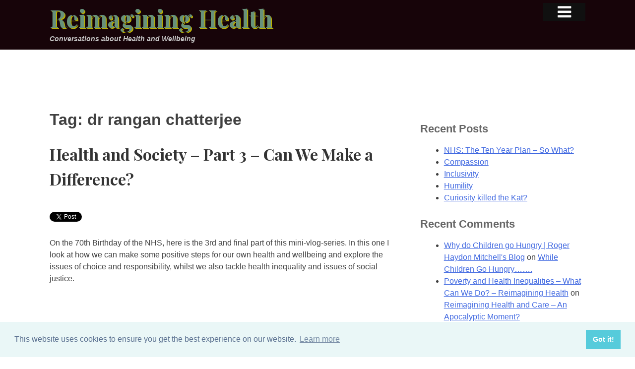

--- FILE ---
content_type: text/html; charset=UTF-8
request_url: https://reimagininghealth.com/tag/dr-rangan-chatterjee/
body_size: 15158
content:
<!DOCTYPE html>
<html lang="en-GB">
<head>
<meta charset="UTF-8">
<meta name="viewport" content="width=device-width, initial-scale=1">
		<meta name="description" content="Conversations about Health and Wellbeing">
		<meta name="keywords" content="Healthcare, health, NHS, National Health Service, Andy Knox, Doctor, medical">
		<meta name="robots" content="index,follow">
<link rel="profile" href="http://gmpg.org/xfn/11">
<link rel="pingback" href="https://reimagininghealth.com/xmlrpc.php">

<title>dr rangan chatterjee &#8211; Reimagining Health</title>
<meta name='robots' content='max-image-preview:large' />
<link rel='dns-prefetch' href='//s0.wp.com' />
<link rel='dns-prefetch' href='//secure.gravatar.com' />
<link rel='dns-prefetch' href='//cdn.jsdelivr.net' />
<link rel='dns-prefetch' href='//maxcdn.bootstrapcdn.com' />
<link rel='dns-prefetch' href='//fonts.googleapis.com' />
<script type="text/javascript">
window._wpemojiSettings = {"baseUrl":"https:\/\/s.w.org\/images\/core\/emoji\/14.0.0\/72x72\/","ext":".png","svgUrl":"https:\/\/s.w.org\/images\/core\/emoji\/14.0.0\/svg\/","svgExt":".svg","source":{"concatemoji":"https:\/\/reimagininghealth.com\/wp-includes\/js\/wp-emoji-release.min.js?ver=6.2.8"}};
/*! This file is auto-generated */
!function(e,a,t){var n,r,o,i=a.createElement("canvas"),p=i.getContext&&i.getContext("2d");function s(e,t){p.clearRect(0,0,i.width,i.height),p.fillText(e,0,0);e=i.toDataURL();return p.clearRect(0,0,i.width,i.height),p.fillText(t,0,0),e===i.toDataURL()}function c(e){var t=a.createElement("script");t.src=e,t.defer=t.type="text/javascript",a.getElementsByTagName("head")[0].appendChild(t)}for(o=Array("flag","emoji"),t.supports={everything:!0,everythingExceptFlag:!0},r=0;r<o.length;r++)t.supports[o[r]]=function(e){if(p&&p.fillText)switch(p.textBaseline="top",p.font="600 32px Arial",e){case"flag":return s("\ud83c\udff3\ufe0f\u200d\u26a7\ufe0f","\ud83c\udff3\ufe0f\u200b\u26a7\ufe0f")?!1:!s("\ud83c\uddfa\ud83c\uddf3","\ud83c\uddfa\u200b\ud83c\uddf3")&&!s("\ud83c\udff4\udb40\udc67\udb40\udc62\udb40\udc65\udb40\udc6e\udb40\udc67\udb40\udc7f","\ud83c\udff4\u200b\udb40\udc67\u200b\udb40\udc62\u200b\udb40\udc65\u200b\udb40\udc6e\u200b\udb40\udc67\u200b\udb40\udc7f");case"emoji":return!s("\ud83e\udef1\ud83c\udffb\u200d\ud83e\udef2\ud83c\udfff","\ud83e\udef1\ud83c\udffb\u200b\ud83e\udef2\ud83c\udfff")}return!1}(o[r]),t.supports.everything=t.supports.everything&&t.supports[o[r]],"flag"!==o[r]&&(t.supports.everythingExceptFlag=t.supports.everythingExceptFlag&&t.supports[o[r]]);t.supports.everythingExceptFlag=t.supports.everythingExceptFlag&&!t.supports.flag,t.DOMReady=!1,t.readyCallback=function(){t.DOMReady=!0},t.supports.everything||(n=function(){t.readyCallback()},a.addEventListener?(a.addEventListener("DOMContentLoaded",n,!1),e.addEventListener("load",n,!1)):(e.attachEvent("onload",n),a.attachEvent("onreadystatechange",function(){"complete"===a.readyState&&t.readyCallback()})),(e=t.source||{}).concatemoji?c(e.concatemoji):e.wpemoji&&e.twemoji&&(c(e.twemoji),c(e.wpemoji)))}(window,document,window._wpemojiSettings);
</script>
<style type="text/css">
img.wp-smiley,
img.emoji {
	display: inline !important;
	border: none !important;
	box-shadow: none !important;
	height: 1em !important;
	width: 1em !important;
	margin: 0 0.07em !important;
	vertical-align: -0.1em !important;
	background: none !important;
	padding: 0 !important;
}
</style>
	<link rel='stylesheet' id='wp-block-library-css' href='https://reimagininghealth.com/wp-includes/css/dist/block-library/style.min.css?ver=6.2.8' type='text/css' media='all' />
<link rel='stylesheet' id='classic-theme-styles-css' href='https://reimagininghealth.com/wp-includes/css/classic-themes.min.css?ver=6.2.8' type='text/css' media='all' />
<style id='global-styles-inline-css' type='text/css'>
body{--wp--preset--color--black: #000000;--wp--preset--color--cyan-bluish-gray: #abb8c3;--wp--preset--color--white: #ffffff;--wp--preset--color--pale-pink: #f78da7;--wp--preset--color--vivid-red: #cf2e2e;--wp--preset--color--luminous-vivid-orange: #ff6900;--wp--preset--color--luminous-vivid-amber: #fcb900;--wp--preset--color--light-green-cyan: #7bdcb5;--wp--preset--color--vivid-green-cyan: #00d084;--wp--preset--color--pale-cyan-blue: #8ed1fc;--wp--preset--color--vivid-cyan-blue: #0693e3;--wp--preset--color--vivid-purple: #9b51e0;--wp--preset--gradient--vivid-cyan-blue-to-vivid-purple: linear-gradient(135deg,rgba(6,147,227,1) 0%,rgb(155,81,224) 100%);--wp--preset--gradient--light-green-cyan-to-vivid-green-cyan: linear-gradient(135deg,rgb(122,220,180) 0%,rgb(0,208,130) 100%);--wp--preset--gradient--luminous-vivid-amber-to-luminous-vivid-orange: linear-gradient(135deg,rgba(252,185,0,1) 0%,rgba(255,105,0,1) 100%);--wp--preset--gradient--luminous-vivid-orange-to-vivid-red: linear-gradient(135deg,rgba(255,105,0,1) 0%,rgb(207,46,46) 100%);--wp--preset--gradient--very-light-gray-to-cyan-bluish-gray: linear-gradient(135deg,rgb(238,238,238) 0%,rgb(169,184,195) 100%);--wp--preset--gradient--cool-to-warm-spectrum: linear-gradient(135deg,rgb(74,234,220) 0%,rgb(151,120,209) 20%,rgb(207,42,186) 40%,rgb(238,44,130) 60%,rgb(251,105,98) 80%,rgb(254,248,76) 100%);--wp--preset--gradient--blush-light-purple: linear-gradient(135deg,rgb(255,206,236) 0%,rgb(152,150,240) 100%);--wp--preset--gradient--blush-bordeaux: linear-gradient(135deg,rgb(254,205,165) 0%,rgb(254,45,45) 50%,rgb(107,0,62) 100%);--wp--preset--gradient--luminous-dusk: linear-gradient(135deg,rgb(255,203,112) 0%,rgb(199,81,192) 50%,rgb(65,88,208) 100%);--wp--preset--gradient--pale-ocean: linear-gradient(135deg,rgb(255,245,203) 0%,rgb(182,227,212) 50%,rgb(51,167,181) 100%);--wp--preset--gradient--electric-grass: linear-gradient(135deg,rgb(202,248,128) 0%,rgb(113,206,126) 100%);--wp--preset--gradient--midnight: linear-gradient(135deg,rgb(2,3,129) 0%,rgb(40,116,252) 100%);--wp--preset--duotone--dark-grayscale: url('#wp-duotone-dark-grayscale');--wp--preset--duotone--grayscale: url('#wp-duotone-grayscale');--wp--preset--duotone--purple-yellow: url('#wp-duotone-purple-yellow');--wp--preset--duotone--blue-red: url('#wp-duotone-blue-red');--wp--preset--duotone--midnight: url('#wp-duotone-midnight');--wp--preset--duotone--magenta-yellow: url('#wp-duotone-magenta-yellow');--wp--preset--duotone--purple-green: url('#wp-duotone-purple-green');--wp--preset--duotone--blue-orange: url('#wp-duotone-blue-orange');--wp--preset--font-size--small: 13px;--wp--preset--font-size--medium: 20px;--wp--preset--font-size--large: 36px;--wp--preset--font-size--x-large: 42px;--wp--preset--spacing--20: 0.44rem;--wp--preset--spacing--30: 0.67rem;--wp--preset--spacing--40: 1rem;--wp--preset--spacing--50: 1.5rem;--wp--preset--spacing--60: 2.25rem;--wp--preset--spacing--70: 3.38rem;--wp--preset--spacing--80: 5.06rem;--wp--preset--shadow--natural: 6px 6px 9px rgba(0, 0, 0, 0.2);--wp--preset--shadow--deep: 12px 12px 50px rgba(0, 0, 0, 0.4);--wp--preset--shadow--sharp: 6px 6px 0px rgba(0, 0, 0, 0.2);--wp--preset--shadow--outlined: 6px 6px 0px -3px rgba(255, 255, 255, 1), 6px 6px rgba(0, 0, 0, 1);--wp--preset--shadow--crisp: 6px 6px 0px rgba(0, 0, 0, 1);}:where(.is-layout-flex){gap: 0.5em;}body .is-layout-flow > .alignleft{float: left;margin-inline-start: 0;margin-inline-end: 2em;}body .is-layout-flow > .alignright{float: right;margin-inline-start: 2em;margin-inline-end: 0;}body .is-layout-flow > .aligncenter{margin-left: auto !important;margin-right: auto !important;}body .is-layout-constrained > .alignleft{float: left;margin-inline-start: 0;margin-inline-end: 2em;}body .is-layout-constrained > .alignright{float: right;margin-inline-start: 2em;margin-inline-end: 0;}body .is-layout-constrained > .aligncenter{margin-left: auto !important;margin-right: auto !important;}body .is-layout-constrained > :where(:not(.alignleft):not(.alignright):not(.alignfull)){max-width: var(--wp--style--global--content-size);margin-left: auto !important;margin-right: auto !important;}body .is-layout-constrained > .alignwide{max-width: var(--wp--style--global--wide-size);}body .is-layout-flex{display: flex;}body .is-layout-flex{flex-wrap: wrap;align-items: center;}body .is-layout-flex > *{margin: 0;}:where(.wp-block-columns.is-layout-flex){gap: 2em;}.has-black-color{color: var(--wp--preset--color--black) !important;}.has-cyan-bluish-gray-color{color: var(--wp--preset--color--cyan-bluish-gray) !important;}.has-white-color{color: var(--wp--preset--color--white) !important;}.has-pale-pink-color{color: var(--wp--preset--color--pale-pink) !important;}.has-vivid-red-color{color: var(--wp--preset--color--vivid-red) !important;}.has-luminous-vivid-orange-color{color: var(--wp--preset--color--luminous-vivid-orange) !important;}.has-luminous-vivid-amber-color{color: var(--wp--preset--color--luminous-vivid-amber) !important;}.has-light-green-cyan-color{color: var(--wp--preset--color--light-green-cyan) !important;}.has-vivid-green-cyan-color{color: var(--wp--preset--color--vivid-green-cyan) !important;}.has-pale-cyan-blue-color{color: var(--wp--preset--color--pale-cyan-blue) !important;}.has-vivid-cyan-blue-color{color: var(--wp--preset--color--vivid-cyan-blue) !important;}.has-vivid-purple-color{color: var(--wp--preset--color--vivid-purple) !important;}.has-black-background-color{background-color: var(--wp--preset--color--black) !important;}.has-cyan-bluish-gray-background-color{background-color: var(--wp--preset--color--cyan-bluish-gray) !important;}.has-white-background-color{background-color: var(--wp--preset--color--white) !important;}.has-pale-pink-background-color{background-color: var(--wp--preset--color--pale-pink) !important;}.has-vivid-red-background-color{background-color: var(--wp--preset--color--vivid-red) !important;}.has-luminous-vivid-orange-background-color{background-color: var(--wp--preset--color--luminous-vivid-orange) !important;}.has-luminous-vivid-amber-background-color{background-color: var(--wp--preset--color--luminous-vivid-amber) !important;}.has-light-green-cyan-background-color{background-color: var(--wp--preset--color--light-green-cyan) !important;}.has-vivid-green-cyan-background-color{background-color: var(--wp--preset--color--vivid-green-cyan) !important;}.has-pale-cyan-blue-background-color{background-color: var(--wp--preset--color--pale-cyan-blue) !important;}.has-vivid-cyan-blue-background-color{background-color: var(--wp--preset--color--vivid-cyan-blue) !important;}.has-vivid-purple-background-color{background-color: var(--wp--preset--color--vivid-purple) !important;}.has-black-border-color{border-color: var(--wp--preset--color--black) !important;}.has-cyan-bluish-gray-border-color{border-color: var(--wp--preset--color--cyan-bluish-gray) !important;}.has-white-border-color{border-color: var(--wp--preset--color--white) !important;}.has-pale-pink-border-color{border-color: var(--wp--preset--color--pale-pink) !important;}.has-vivid-red-border-color{border-color: var(--wp--preset--color--vivid-red) !important;}.has-luminous-vivid-orange-border-color{border-color: var(--wp--preset--color--luminous-vivid-orange) !important;}.has-luminous-vivid-amber-border-color{border-color: var(--wp--preset--color--luminous-vivid-amber) !important;}.has-light-green-cyan-border-color{border-color: var(--wp--preset--color--light-green-cyan) !important;}.has-vivid-green-cyan-border-color{border-color: var(--wp--preset--color--vivid-green-cyan) !important;}.has-pale-cyan-blue-border-color{border-color: var(--wp--preset--color--pale-cyan-blue) !important;}.has-vivid-cyan-blue-border-color{border-color: var(--wp--preset--color--vivid-cyan-blue) !important;}.has-vivid-purple-border-color{border-color: var(--wp--preset--color--vivid-purple) !important;}.has-vivid-cyan-blue-to-vivid-purple-gradient-background{background: var(--wp--preset--gradient--vivid-cyan-blue-to-vivid-purple) !important;}.has-light-green-cyan-to-vivid-green-cyan-gradient-background{background: var(--wp--preset--gradient--light-green-cyan-to-vivid-green-cyan) !important;}.has-luminous-vivid-amber-to-luminous-vivid-orange-gradient-background{background: var(--wp--preset--gradient--luminous-vivid-amber-to-luminous-vivid-orange) !important;}.has-luminous-vivid-orange-to-vivid-red-gradient-background{background: var(--wp--preset--gradient--luminous-vivid-orange-to-vivid-red) !important;}.has-very-light-gray-to-cyan-bluish-gray-gradient-background{background: var(--wp--preset--gradient--very-light-gray-to-cyan-bluish-gray) !important;}.has-cool-to-warm-spectrum-gradient-background{background: var(--wp--preset--gradient--cool-to-warm-spectrum) !important;}.has-blush-light-purple-gradient-background{background: var(--wp--preset--gradient--blush-light-purple) !important;}.has-blush-bordeaux-gradient-background{background: var(--wp--preset--gradient--blush-bordeaux) !important;}.has-luminous-dusk-gradient-background{background: var(--wp--preset--gradient--luminous-dusk) !important;}.has-pale-ocean-gradient-background{background: var(--wp--preset--gradient--pale-ocean) !important;}.has-electric-grass-gradient-background{background: var(--wp--preset--gradient--electric-grass) !important;}.has-midnight-gradient-background{background: var(--wp--preset--gradient--midnight) !important;}.has-small-font-size{font-size: var(--wp--preset--font-size--small) !important;}.has-medium-font-size{font-size: var(--wp--preset--font-size--medium) !important;}.has-large-font-size{font-size: var(--wp--preset--font-size--large) !important;}.has-x-large-font-size{font-size: var(--wp--preset--font-size--x-large) !important;}
.wp-block-navigation a:where(:not(.wp-element-button)){color: inherit;}
:where(.wp-block-columns.is-layout-flex){gap: 2em;}
.wp-block-pullquote{font-size: 1.5em;line-height: 1.6;}
</style>
<link rel='stylesheet' id='cff-css' href='https://reimagininghealth.com/wp-content/plugins/custom-facebook-feed/css/cff-style.css?ver=2.9.1' type='text/css' media='all' />
<link rel='stylesheet' id='sb-font-awesome-css' href='https://maxcdn.bootstrapcdn.com/font-awesome/4.7.0/css/font-awesome.min.css?ver=6.2.8' type='text/css' media='all' />
<link rel='stylesheet' id='prefix-style-css' href='https://reimagininghealth.com/wp-content/plugins/wp-share-buttons/style/front.end.css?ver=6.2.8' type='text/css' media='all' />
<link rel='stylesheet' id='wpt-twitter-feed-css' href='https://reimagininghealth.com/wp-content/plugins/wp-to-twitter/css/twitter-feed.css?ver=6.2.8' type='text/css' media='all' />
<link rel='stylesheet' id='dashicons-css' href='https://reimagininghealth.com/wp-includes/css/dashicons.min.css?ver=6.2.8' type='text/css' media='all' />
<link rel='stylesheet' id='expre55-style-css' href='https://reimagininghealth.com/wp-content/themes/expre55/style.css?ver=6.2.8' type='text/css' media='all' />
<link rel='stylesheet' id='googleFonts-css' href='//fonts.googleapis.com/css?family=Playfair+Display%3A400%2C700%2C400italic%2C700italic&#038;ver=6.2.8' type='text/css' media='all' />
<link rel='stylesheet' id='compressed-css' href='https://reimagininghealth.com/wp-content/themes/expre55/css.php?ver=6.2.8' type='text/css' media='all' />
<link rel='stylesheet' id='cookies-css' href='//cdn.jsdelivr.net/npm/cookieconsent@3/build/cookieconsent.min.css?ver=20200408' type='text/css' media='all' />
<link rel='stylesheet' id='jetpack-widget-social-icons-styles-css' href='https://reimagininghealth.com/wp-content/plugins/jetpack/modules/widgets/social-icons/social-icons.css?ver=20170506' type='text/css' media='all' />
<link rel='stylesheet' id='functionality_css-css' href='https://reimagininghealth.com/wp-content/plugins/functionality/functionality_css.php?ver=20150218' type='text/css' media='all' />
<link rel='stylesheet' id='addtoany-css' href='https://reimagininghealth.com/wp-content/plugins/add-to-any/addtoany.min.css?ver=1.15' type='text/css' media='all' />
<link rel='stylesheet' id='social-logos-css' href='https://reimagininghealth.com/wp-content/plugins/jetpack/_inc/social-logos/social-logos.min.css?ver=1' type='text/css' media='all' />
<link rel='stylesheet' id='jetpack_css-css' href='https://reimagininghealth.com/wp-content/plugins/jetpack/css/jetpack.css?ver=6.3.7' type='text/css' media='all' />
<script type='text/javascript' src='https://reimagininghealth.com/wp-includes/js/jquery/jquery.min.js?ver=3.6.4' id='jquery-core-js'></script>
<script type='text/javascript' src='https://reimagininghealth.com/wp-includes/js/jquery/jquery-migrate.min.js?ver=3.4.0' id='jquery-migrate-js'></script>
<script type='text/javascript' src='https://reimagininghealth.com/wp-content/plugins/add-to-any/addtoany.min.js?ver=1.1' id='addtoany-js'></script>
<script type='text/javascript' src='https://reimagininghealth.com/wp-content/themes/expre55/js/respond.min.js?ver=20150211' id='respond-min-js'></script>
<link rel="https://api.w.org/" href="https://reimagininghealth.com/wp-json/" /><link rel="alternate" type="application/json" href="https://reimagininghealth.com/wp-json/wp/v2/tags/1860" />
<script data-cfasync="false">
window.a2a_config=window.a2a_config||{};a2a_config.callbacks=[];a2a_config.overlays=[];a2a_config.templates={};a2a_localize = {
	Share: "Share",
	Save: "Save",
	Subscribe: "Subscribe",
	Email: "Email",
	Bookmark: "Bookmark",
	ShowAll: "Show All",
	ShowLess: "Show less",
	FindServices: "Find service(s)",
	FindAnyServiceToAddTo: "Instantly find any service to add to",
	PoweredBy: "Powered by",
	ShareViaEmail: "Share via email",
	SubscribeViaEmail: "Subscribe via email",
	BookmarkInYourBrowser: "Bookmark in your browser",
	BookmarkInstructions: "Press Ctrl+D or \u2318+D to bookmark this page",
	AddToYourFavorites: "Add to your favourites",
	SendFromWebOrProgram: "Send from any email address or email program",
	EmailProgram: "Email program",
	More: "More&#8230;",
	ThanksForSharing: "Thanks for sharing!",
	ThanksForFollowing: "Thanks for following!"
};

(function(d,s,a,b){a=d.createElement(s);b=d.getElementsByTagName(s)[0];a.async=1;a.src="https://static.addtoany.com/menu/page.js";b.parentNode.insertBefore(a,b);})(document,"script");
</script>

<script type="text/javascript" src="//platform.twitter.com/widgets.js"></script>

<link rel='dns-prefetch' href='//v0.wordpress.com'/>
<style type='text/css'>img#wpstats{display:none}</style><link rel="apple-touch-icon" sizes="57x57" href="/apple-touch-icon-57x57.png">
<link rel="apple-touch-icon" sizes="60x60" href="/apple-touch-icon-60x60.png">
<link rel="apple-touch-icon" sizes="72x72" href="/apple-touch-icon-72x72.png">
<link rel="apple-touch-icon" sizes="76x76" href="/apple-touch-icon-76x76.png">
<link rel="apple-touch-icon" sizes="114x114" href="/apple-touch-icon-114x114.png">
<link rel="apple-touch-icon" sizes="120x120" href="/apple-touch-icon-120x120.png">
<link rel="apple-touch-icon" sizes="144x144" href="/apple-touch-icon-144x144.png">
<link rel="apple-touch-icon" sizes="152x152" href="/apple-touch-icon-152x152.png">
<link rel="apple-touch-icon" sizes="180x180" href="/apple-touch-icon-180x180.png">
<link rel="icon" type="image/png" href="/favicon-32x32.png" sizes="32x32">
<link rel="icon" type="image/png" href="/android-chrome-192x192.png" sizes="192x192">
<link rel="icon" type="image/png" href="/favicon-96x96.png" sizes="96x96">
<link rel="icon" type="image/png" href="/favicon-16x16.png" sizes="16x16">
<link rel="manifest" href="/manifest.json">
<meta name="msapplication-TileColor" content="#da532c">
<meta name="msapplication-TileImage" content="/mstile-144x144.png">
<meta name="theme-color" content="#ffffff">
<style type="text/css">.recentcomments a{display:inline !important;padding:0 !important;margin:0 !important;}</style></head>

<!--[if lte IE 8 ]><body class="archive tag tag-dr-rangan-chatterjee tag-1860 lte-ie8"> <![endif]-->
<!--[if IE 9 ]><body class="archive tag tag-dr-rangan-chatterjee tag-1860 ie9"> <![endif]-->
<!--[if (gt IE 9)|!(IE)]><!--> <body class="archive tag tag-dr-rangan-chatterjee tag-1860"> <!--<![endif]-->
<div id="page" class="hfeed site">
		<div id="top_page"></div>
	<a class="skip-link screen-reader-text" href="#content">Skip to content</a>
	<header id="masthead" class="site-header" role="banner">
		<div class="inner-heading">
				<div class="site-branding">
			<h1 class="site-title"><a href="https://reimagininghealth.com/" rel="home">Reimagining Health</a></h1>
			<h2 class="site-description">Conversations about Health and Wellbeing</h2>
		</div><!-- .site-branding -->
		<div class="menu-click"><i class="icon-menu"></i></div>		
				</div>
	</header><!-- #masthead -->

		<div class="menu-panel">
		<nav id="site-navigation" class="main-navigation" role="navigation">
			<div class="menu-main-container"><ul id="primary-menu" class="menu"><li id="menu-item-13" class="menu-item menu-item-type-custom menu-item-object-custom menu-item-home menu-item-13"><a href="http://reimagininghealth.com">Home</a></li>
<li id="menu-item-92" class="menu-item menu-item-type-taxonomy menu-item-object-category menu-item-92"><a href="https://reimagininghealth.com/topics/health-and-wellbeing/">Health &#038; Wellbeing</a></li>
<li id="menu-item-93" class="menu-item menu-item-type-taxonomy menu-item-object-category menu-item-93"><a href="https://reimagininghealth.com/topics/corporate-health/">Corporate Health</a></li>
<li id="menu-item-94" class="menu-item menu-item-type-taxonomy menu-item-object-category menu-item-94"><a href="https://reimagininghealth.com/topics/worldview/">Worldview</a></li>
<li id="menu-item-95" class="menu-item menu-item-type-taxonomy menu-item-object-category menu-item-95"><a href="https://reimagininghealth.com/topics/individual-health/">Individual Health</a></li>
<li id="menu-item-96" class="menu-item menu-item-type-taxonomy menu-item-object-category menu-item-96"><a href="https://reimagininghealth.com/topics/nhs/">NHS</a></li>
<li id="menu-item-97" class="menu-item menu-item-type-taxonomy menu-item-object-category menu-item-97"><a href="https://reimagininghealth.com/topics/practical-help/">Practical Help</a></li>
<li class="my-nav-menu-search"><form role="search" method="get" class="search-form" action="https://reimagininghealth.com/">
				<label>
					<span class="screen-reader-text">Search for:</span>
					<input type="search" class="search-field" placeholder="Search &hellip;" value="" name="s" />
				</label>
				<input type="submit" class="search-submit" value="Search" />
			</form></li></ul></div>
		</nav><!-- #site-navigation -->
		</div><!--end of menu panel-->
		<div class="inner-wrap">
		<div class="clear-fixed-header">
		</div>
		
	<div id="content" class="site-content">
		
	<div id="primary" class="content-area">
		<main id="main" class="site-main" role="main">

		
			<header class="page-header">
				<h1 class="page-title">Tag: <span>dr rangan chatterjee</span></h1>			</header><!-- .page-header -->

						
				<!-- a counter to set first as full remainder as excerpt etc.-->
	
	
<article id="post-2668" class="postno-1 post-2668 post type-post status-publish format-standard hentry category-corporate-health category-health-and-wellbeing category-individual-health category-nhs category-practical-help tag-5-ways-to-wellbeing tag-can-we-make-a-difference tag-choice tag-diet tag-dr-andy-knox tag-dr-rangan-chatterjee tag-exercise tag-health tag-health-and-society tag-health-inequality tag-nef tag-personal-responsibility tag-responsibility tag-social-justice tag-society tag-supermarkets tag-the-four-pillar-plan tag-wellbeing">
	<header class="entry-header">
				<h1 class="entry-title"><a href="https://reimagininghealth.com/health-and-society-part-3-can-we-make-a-difference/" rel="bookmark">Health and Society &#8211; Part 3 &#8211; Can We Make a Difference?</a></h1>
	</header><!-- .entry-header -->

	<div class="entry-content">
		<p><a href="http://twitter.com/share?url=https%3A%2F%2Freimagininghealth.com%2Fhealth-and-society-part-3-can-we-make-a-difference%2F&amp;count=none&amp;via=andyknoxagain&amp;text=Health and Society - Part 3 - Can We Make a Difference? - Reimagining Health" class="twitter-share-button">Tweet</a></p>
<p>On the 70th Birthday of the NHS, here is the 3rd and final part of this mini-vlog-series. In this one I look at how we can make some positive steps for our own health and wellbeing and explore the issues of choice and responsibility, whilst we also tackle health inequality and issues of social justice.</p>
<p>&nbsp;</p>
<p><span class="embed-youtube" style="text-align:center; display: block;"><iframe class='youtube-player' type='text/html' width='640' height='390' src='https://www.youtube.com/embed/O0_Wzd9KjCw?version=3&#038;rel=1&#038;fs=1&#038;autohide=2&#038;showsearch=0&#038;showinfo=1&#038;iv_load_policy=1&#038;wmode=transparent' allowfullscreen='true' style='border:0;'></iframe></span></p>
<style>
			.huge-it-share-buttons {
				border:0px solid #0FB5D6;
				border-radius:5px;
				background:#3BD8FF;
			 text-align:left; 									}</p>
<p>			#huge-it-share-buttons-top {margin-bottom:0px;}
			#huge-it-share-buttons-bottom {margin-top:0px;}</p>
<p>			.huge-it-share-buttons h3 {
				font-size:25px ;
				font-family:Arial,Helvetica Neue,Helvetica,sans-serif;
				color:#666666;</p>
<p>			display:block;				line-height:25px ;</p>
<p>			 text-align:left; 									}</p>
<p>			.huge-it-share-buttons ul {
			 float:left; 									}</p>
<p>			.huge-it-share-buttons ul li {
				margin-left:3px;
				margin-right:3px;
				padding:0px;
				border:0px ridge #E6354C;
				border-radius:11px;
				background-color:#14CC9B;
			}</p>
<p>			.huge-it-share-buttons ul li #backforunical2668 {
				border-bottom: 0;
				background-image:url('https://reimagininghealth.com/wp-content/plugins/wp-share-buttons/Front_end/../images/buttons.30.png');
				width:30px;
				height:30px;
			}</p>
<p>			.front-shares-count {
				position: absolute;
				text-align: center;
				display: block;
			}</p>
<p>			.shares_size20 .front-shares-count {
				font-size: 10px;
				top: 10px;
				width: 20px;
			}</p>
<p>			.shares_size30 .front-shares-count {
				font-size: 11px;
				top: 15px;
				width: 30px;
			}</p>
<p>			.shares_size40 .front-shares-count {
				font-size: 12px;
				top: 21px;
				width: 40px;
			}
		</style>
<div id="huge-it-share-buttons-top" class="huge-it-share-buttons nobackground">
<h3>Share This:</h3>
<ul class="huge-it-share-buttons-list ">
<li class="nobackground " >
<p>												<a id="backforunical2668" href="https://www.facebook.com/sharer/sharer.php?u=reimagininghealth.com/tag/dr-rangan-chatterjee/"  onclick="javascript:void window.open('https://www.facebook.com/sharer/sharer.php?u=reimagininghealth.com/tag/dr-rangan-chatterjee/','1410949501326','width=700,height=500,toolbar=0,menubar=0,location=0,status=1,scrollbars=1,resizable=1,left=0,top=0');return false;" style="background-position: -0px -120px "></a>
					</li>
<li class="nobackground " >
<p>												<a id="backforunical2668" href="https://twitter.com/share?status=reimagininghealth.com/tag/dr-rangan-chatterjee/&text=Health and Society &#8211; Part 3 &#8211; Can We Make a Difference?"  onclick="javascript:void window.open('https://twitter.com/share?status=reimagininghealth.com/tag/dr-rangan-chatterjee/&text=Health and Society &#8211; Part 3 &#8211; Can We Make a Difference?','1410949501326','width=700,height=500,toolbar=0,menubar=0,location=0,status=1,scrollbars=1,resizable=1,left=0,top=0');return false;" style="background-position: -30px -120px "></a>
					</li>
<li class="nobackground " >
<p>												<a id="backforunical2668" href="http://www.pinterest.com/pin/create/button/?url=reimagininghealth.com/tag/dr-rangan-chatterjee/&media=https://reimagininghealth.com/wp-content/plugins/wp-share-buttons/Front_end/../images/noimage.png&description=Health and Society &#8211; Part 3 &#8211; Can We Make a Difference?"  onclick="javascript:void window.open('http://www.pinterest.com/pin/create/button/?url=reimagininghealth.com/tag/dr-rangan-chatterjee/&media=https://reimagininghealth.com/wp-content/plugins/wp-share-buttons/Front_end/../images/noimage.png&description=Health and Society &#8211; Part 3 &#8211; Can We Make a Difference?','1410949501326','width=700,height=500,toolbar=0,menubar=0,location=0,status=1,scrollbars=1,resizable=1,left=0,top=0');return false;" style="background-position: -60px -120px "></a>
					</li>
<li class="nobackground " >
<p>												<a id="backforunical2668" href="https://plus.google.com/share?url=reimagininghealth.com/tag/dr-rangan-chatterjee/"  onclick="javascript:void window.open('https://plus.google.com/share?url=reimagininghealth.com/tag/dr-rangan-chatterjee/','1410949501326','width=700,height=500,toolbar=0,menubar=0,location=0,status=1,scrollbars=1,resizable=1,left=0,top=0');return false;" style="background-position: -90px -120px "></a>
					</li>
<li class="nobackground " >
<p>												<a id="backforunical2668" href="https://www.linkedin.com/shareArticle?title=Health and Society &#8211; Part 3 &#8211; Can We Make a Difference?&mini=true&url=https://reimagininghealth.com/tag/dr-rangan-chatterjee/"  onclick="javascript:void window.open('https://www.linkedin.com/shareArticle?title=Health and Society &#8211; Part 3 &#8211; Can We Make a Difference?&mini=true&url=https://reimagininghealth.com/tag/dr-rangan-chatterjee/','1410949501326','width=700,height=500,toolbar=0,menubar=0,location=0,status=1,scrollbars=1,resizable=1,left=0,top=0');return false;" style="background-position: -120px -120px "></a>
					</li>
<li class="nobackground " >
<p>												<a id="backforunical2668" href="https://www.tumblr.com/share/link?url=reimagininghealth.com/tag/dr-rangan-chatterjee/&name=Health and Society &#8211; Part 3 &#8211; Can We Make a Difference?"  onclick="javascript:void window.open('https://www.tumblr.com/share/link?url=reimagininghealth.com/tag/dr-rangan-chatterjee/&name=Health and Society &#8211; Part 3 &#8211; Can We Make a Difference?','1410949501326','width=700,height=500,toolbar=0,menubar=0,location=0,status=1,scrollbars=1,resizable=1,left=0,top=0');return false;" style="background-position: -150px -120px "></a>
					</li>
<li class="nobackground " >
<p>												<a id="backforunical2668" href="http://digg.com/submit?phase=2&url=reimagininghealth.com/tag/dr-rangan-chatterjee/&title=Health and Society &#8211; Part 3 &#8211; Can We Make a Difference?"  onclick="javascript:void window.open('http://digg.com/submit?phase=2&url=reimagininghealth.com/tag/dr-rangan-chatterjee/&title=Health and Society &#8211; Part 3 &#8211; Can We Make a Difference?','1410949501326','width=700,height=500,toolbar=0,menubar=0,location=0,status=1,scrollbars=1,resizable=1,left=0,top=0');return false;" style="background-position: -180px -120px "></a>
					</li>
<li class="nobackground " >
<p>												<a id="backforunical2668" href="http://www.stumbleupon.com/submit?url=reimagininghealth.com/tag/dr-rangan-chatterjee/&title=Health and Society &#8211; Part 3 &#8211; Can We Make a Difference?"  onclick="javascript:void window.open('http://www.stumbleupon.com/submit?url=reimagininghealth.com/tag/dr-rangan-chatterjee/&title=Health and Society &#8211; Part 3 &#8211; Can We Make a Difference?','1410949501326','width=700,height=500,toolbar=0,menubar=0,location=0,status=1,scrollbars=1,resizable=1,left=0,top=0');return false;" style="background-position: -210px -120px "></a>
					</li>
<li class="nobackground " >
<p>												<a id="backforunical2668" href="https://myspace.com/post?l=3&u=reimagininghealth.com/tag/dr-rangan-chatterjee/"  onclick="javascript:void window.open('https://myspace.com/post?l=3&u=reimagininghealth.com/tag/dr-rangan-chatterjee/','1410949501326','width=700,height=500,toolbar=0,menubar=0,location=0,status=1,scrollbars=1,resizable=1,left=0,top=0');return false;" style="background-position: -240px -120px "></a>
					</li>
<li class="none nobackground " >
<p>												<a id="backforunical2668" href="http://vk.com/share.php?url=reimagininghealth.com/tag/dr-rangan-chatterjee/&title=Health and Society &#8211; Part 3 &#8211; Can We Make a Difference?"  onclick="javascript:void window.open('http://vk.com/share.php?url=reimagininghealth.com/tag/dr-rangan-chatterjee/&title=Health and Society &#8211; Part 3 &#8211; Can We Make a Difference?','1410949501326','width=700,height=500,toolbar=0,menubar=0,location=0,status=1,scrollbars=1,resizable=1,left=0,top=0');return false;" style="background-position: -270px -120px "></a>
					</li>
<li class="none nobackground " >
<p>												<a id="backforunical2668" href="http://www.reddit.com/submit?url=reimagininghealth.com/tag/dr-rangan-chatterjee/&title=Health and Society &#8211; Part 3 &#8211; Can We Make a Difference?"  onclick="javascript:void window.open('http://www.reddit.com/submit?url=reimagininghealth.com/tag/dr-rangan-chatterjee/&title=Health and Society &#8211; Part 3 &#8211; Can We Make a Difference?','1410949501326','width=700,height=500,toolbar=0,menubar=0,location=0,status=1,scrollbars=1,resizable=1,left=0,top=0');return false;" style="background-position: -300px -120px "></a>
					</li>
<li class="none nobackground " >
<p>												<a id="backforunical2668" href="http://www.bebo.com/c/share?Url=reimagininghealth.com/tag/dr-rangan-chatterjee/"  onclick="javascript:void window.open('http://www.bebo.com/c/share?Url=reimagininghealth.com/tag/dr-rangan-chatterjee/','1410949501326','width=700,height=500,toolbar=0,menubar=0,location=0,status=1,scrollbars=1,resizable=1,left=0,top=0');return false;" style="background-position: -330px -120px "></a>
					</li>
<li class="none nobackground " >
<p>												<a id="backforunical2668" href="https://delicious.com/save?v=5&noui&jump=close&url=reimagininghealth.com/tag/dr-rangan-chatterjee/&title=Health and Society &#8211; Part 3 &#8211; Can We Make a Difference?"  onclick="javascript:void window.open('https://delicious.com/save?v=5&noui&jump=close&url=reimagininghealth.com/tag/dr-rangan-chatterjee/&title=Health and Society &#8211; Part 3 &#8211; Can We Make a Difference?','1410949501326','width=700,height=500,toolbar=0,menubar=0,location=0,status=1,scrollbars=1,resizable=1,left=0,top=0');return false;" style="background-position: -360px -120px "></a>
					</li>
<li class="none nobackground " >
<p>												<a id="backforunical2668" href="http://www.odnoklassniki.ru/dk?st.cmd=addShare&st.s=2&st.noresize=on&st._surl=reimagininghealth.com/tag/dr-rangan-chatterjee/"  onclick="javascript:void window.open('http://www.odnoklassniki.ru/dk?st.cmd=addShare&st.s=2&st.noresize=on&st._surl=reimagininghealth.com/tag/dr-rangan-chatterjee/','1410949501326','width=700,height=500,toolbar=0,menubar=0,location=0,status=1,scrollbars=1,resizable=1,left=0,top=0');return false;" style="background-position: -390px -120px "></a>
					</li>
<li class="none nobackground " >
<p>												<a id="backforunical2668" href="http://sns.qzone.qq.com/cgi-bin/qzshare/cgi_qzshare_onekey?url=reimagininghealth.com/tag/dr-rangan-chatterjee/&title=Health and Society &#8211; Part 3 &#8211; Can We Make a Difference?"  onclick="javascript:void window.open('http://sns.qzone.qq.com/cgi-bin/qzshare/cgi_qzshare_onekey?url=reimagininghealth.com/tag/dr-rangan-chatterjee/&title=Health and Society &#8211; Part 3 &#8211; Can We Make a Difference?','1410949501326','width=700,height=500,toolbar=0,menubar=0,location=0,status=1,scrollbars=1,resizable=1,left=0,top=0');return false;" style="background-position: -420px -120px "></a>
					</li>
<li class="none nobackground " >
<p>												<a id="backforunical2668" href="http://service.weibo.com/share/share.php?url=reimagininghealth.com/tag/dr-rangan-chatterjee/&appkey=&title=Health and Society &#8211; Part 3 &#8211; Can We Make a Difference?&pic=&ralateUid=&"  onclick="javascript:void window.open('http://service.weibo.com/share/share.php?url=reimagininghealth.com/tag/dr-rangan-chatterjee/&appkey=&title=Health and Society &#8211; Part 3 &#8211; Can We Make a Difference?&pic=&ralateUid=&','1410949501326','width=700,height=500,toolbar=0,menubar=0,location=0,status=1,scrollbars=1,resizable=1,left=0,top=0');return false;" style="background-position: -450px -120px "></a>
					</li>
<li class="none nobackground " >
<p>												<a id="backforunical2668" href="http://widget.renren.com/dialog/share?resourceUrl=reimagininghealth.com/tag/dr-rangan-chatterjee/&srcUrl=reimagininghealth.com/tag/dr-rangan-chatterjee/&title=Health and Society &#8211; Part 3 &#8211; Can We Make a Difference?"  onclick="javascript:void window.open('http://widget.renren.com/dialog/share?resourceUrl=reimagininghealth.com/tag/dr-rangan-chatterjee/&srcUrl=reimagininghealth.com/tag/dr-rangan-chatterjee/&title=Health and Society &#8211; Part 3 &#8211; Can We Make a Difference?','1410949501326','width=700,height=500,toolbar=0,menubar=0,location=0,status=1,scrollbars=1,resizable=1,left=0,top=0');return false;" style="background-position: -480px -120px "></a>
					</li>
<li class="none nobackground " >
<p>												<a id="backforunical2668" href="http://n4g.com/tips?url=reimagininghealth.com/tag/dr-rangan-chatterjee/&title=Health and Society &#8211; Part 3 &#8211; Can We Make a Difference?"  onclick="javascript:void window.open('http://n4g.com/tips?url=reimagininghealth.com/tag/dr-rangan-chatterjee/&title=Health and Society &#8211; Part 3 &#8211; Can We Make a Difference?','1410949501326','width=700,height=500,toolbar=0,menubar=0,location=0,status=1,scrollbars=1,resizable=1,left=0,top=0');return false;" style="background-position: -510px -120px "></a>
					</li>
</ul>
<div class="clear"></div>
</p></div>
<div class="sharedaddy sd-sharing-enabled">
<div class="robots-nocontent sd-block sd-social sd-social-icon sd-sharing">
<h3 class="sd-title">Share this:</h3>
<div class="sd-content">
<ul>
<li><a href="#" class="sharing-anchor sd-button share-more"><span>Share</span></a></li>
<li class="share-end"></li>
</ul>
<div class="sharing-hidden">
<div class="inner" style="display: none;">
<ul>
<li class="share-facebook"><a rel="nofollow" data-shared="sharing-facebook-2668" class="share-facebook sd-button share-icon no-text" href="https://reimagininghealth.com/health-and-society-part-3-can-we-make-a-difference/?share=facebook" rel="noopener noreferrer" target="_blank" title="Click to share on Facebook"><span></span><span class="sharing-screen-reader-text">Click to share on Facebook (Opens in new window)</span></a></li>
<li class="share-linkedin"><a rel="nofollow" data-shared="sharing-linkedin-2668" class="share-linkedin sd-button share-icon no-text" href="https://reimagininghealth.com/health-and-society-part-3-can-we-make-a-difference/?share=linkedin" rel="noopener noreferrer" target="_blank" title="Click to share on LinkedIn"><span></span><span class="sharing-screen-reader-text">Click to share on LinkedIn (Opens in new window)</span></a></li>
<li class="share-end"></li>
<li class="share-google-plus-1"><a rel="nofollow" data-shared="sharing-google-2668" class="share-google-plus-1 sd-button share-icon no-text" href="https://reimagininghealth.com/health-and-society-part-3-can-we-make-a-difference/?share=google-plus-1" rel="noopener noreferrer" target="_blank" title="Click to share on Google+"><span></span><span class="sharing-screen-reader-text">Click to share on Google+ (Opens in new window)</span></a></li>
<li class="share-tumblr"><a rel="nofollow" data-shared="" class="share-tumblr sd-button share-icon no-text" href="https://reimagininghealth.com/health-and-society-part-3-can-we-make-a-difference/?share=tumblr" rel="noopener noreferrer" target="_blank" title="Click to share on Tumblr"><span></span><span class="sharing-screen-reader-text">Click to share on Tumblr (Opens in new window)</span></a></li>
<li class="share-end"></li>
<li class="share-twitter"><a rel="nofollow" data-shared="sharing-twitter-2668" class="share-twitter sd-button share-icon no-text" href="https://reimagininghealth.com/health-and-society-part-3-can-we-make-a-difference/?share=twitter" rel="noopener noreferrer" target="_blank" title="Click to share on Twitter"><span></span><span class="sharing-screen-reader-text">Click to share on Twitter (Opens in new window)</span></a></li>
<li class="share-reddit"><a rel="nofollow" data-shared="" class="share-reddit sd-button share-icon no-text" href="https://reimagininghealth.com/health-and-society-part-3-can-we-make-a-difference/?share=reddit" rel="noopener noreferrer" target="_blank" title="Click to share on Reddit"><span></span><span class="sharing-screen-reader-text">Click to share on Reddit (Opens in new window)</span></a></li>
<li class="share-end"></li>
<li class="share-jetpack-whatsapp"><a rel="nofollow" data-shared="" class="share-jetpack-whatsapp sd-button share-icon no-text" href="https://api.whatsapp.com/send?text=Health%20and%20Society%20-%20Part%203%20-%20Can%20We%20Make%20a%20Difference%3F%20https%3A%2F%2Freimagininghealth.com%2Fhealth-and-society-part-3-can-we-make-a-difference%2F" rel="noopener noreferrer" target="_blank" title="Click to share on WhatsApp"><span></span><span class="sharing-screen-reader-text">Click to share on WhatsApp (Opens in new window)</span></a></li>
<li class="share-end"></li>
</ul>
</div>
</div>
</div>
</div>
</div>
<div class="addtoany_share_save_container addtoany_content addtoany_content_bottom">
<div class="a2a_kit a2a_kit_size_16 addtoany_list" data-a2a-url="https://reimagininghealth.com/health-and-society-part-3-can-we-make-a-difference/" data-a2a-title="Health and Society – Part 3 – Can We Make a Difference?"><a class="a2a_button_facebook" href="https://www.addtoany.com/add_to/facebook?linkurl=https%3A%2F%2Freimagininghealth.com%2Fhealth-and-society-part-3-can-we-make-a-difference%2F&amp;linkname=Health%20and%20Society%20%E2%80%93%20Part%203%20%E2%80%93%20Can%20We%20Make%20a%20Difference%3F" title="Facebook" rel="nofollow noopener" target="_blank"></a><a class="a2a_button_twitter" href="https://www.addtoany.com/add_to/twitter?linkurl=https%3A%2F%2Freimagininghealth.com%2Fhealth-and-society-part-3-can-we-make-a-difference%2F&amp;linkname=Health%20and%20Society%20%E2%80%93%20Part%203%20%E2%80%93%20Can%20We%20Make%20a%20Difference%3F" title="Twitter" rel="nofollow noopener" target="_blank"></a><a class="a2a_dd addtoany_share_save addtoany_share" href="https://www.addtoany.com/share"><img src="https://static.addtoany.com/buttons/favicon.png" alt="Share"></a></div>
</div>
		
			</div><!-- .entry-content -->

	<footer class="entry-footer">
				<div class="entry-meta">
			<span class="posted-on">Posted on <a href="https://reimagininghealth.com/health-and-society-part-3-can-we-make-a-difference/" rel="bookmark"><time class="entry-date published" datetime="2018-07-05T19:30:40+01:00">5th July 2018</time><time class="updated" datetime="2018-07-05T11:48:34+01:00">5th July 2018</time></a></span><span class="byline"> by <span class="author vcard"><a class="url fn n" href="https://reimagininghealth.com/author/andy/">Andy</a></span></span>		</div><!-- .entry-meta -->
		
		<span class="cat-links">Posted in: <a href="https://reimagininghealth.com/topics/corporate-health/" rel="category tag">Corporate Health</a>, <a href="https://reimagininghealth.com/topics/health-and-wellbeing/" rel="category tag">Health and Wellbeing</a>, <a href="https://reimagininghealth.com/topics/individual-health/" rel="category tag">Individual Health</a>, <a href="https://reimagininghealth.com/topics/nhs/" rel="category tag">NHS</a>, <a href="https://reimagininghealth.com/topics/practical-help/" rel="category tag">Practical Help</a></span><br><span class="tags-links">Tagged as: <a href="https://reimagininghealth.com/tag/5-ways-to-wellbeing/" rel="tag">5 ways to wellbeing</a>, <a href="https://reimagininghealth.com/tag/can-we-make-a-difference/" rel="tag">can we make a difference?</a>, <a href="https://reimagininghealth.com/tag/choice/" rel="tag">choice</a>, <a href="https://reimagininghealth.com/tag/diet/" rel="tag">diet</a>, <a href="https://reimagininghealth.com/tag/dr-andy-knox/" rel="tag">dr andy knox</a>, <a href="https://reimagininghealth.com/tag/dr-rangan-chatterjee/" rel="tag">dr rangan chatterjee</a>, <a href="https://reimagininghealth.com/tag/exercise/" rel="tag">exercise</a>, <a href="https://reimagininghealth.com/tag/health/" rel="tag">health</a>, <a href="https://reimagininghealth.com/tag/health-and-society/" rel="tag">health and society</a>, <a href="https://reimagininghealth.com/tag/health-inequality/" rel="tag">health inequality</a>, <a href="https://reimagininghealth.com/tag/nef/" rel="tag">nef</a>, <a href="https://reimagininghealth.com/tag/personal-responsibility/" rel="tag">personal responsibility</a>, <a href="https://reimagininghealth.com/tag/responsibility/" rel="tag">responsibility</a>, <a href="https://reimagininghealth.com/tag/social-justice/" rel="tag">social justice</a>, <a href="https://reimagininghealth.com/tag/society/" rel="tag">society</a>, <a href="https://reimagininghealth.com/tag/supermarkets/" rel="tag">supermarkets</a>, <a href="https://reimagininghealth.com/tag/the-four-pillar-plan/" rel="tag">the four pillar plan</a>, <a href="https://reimagininghealth.com/tag/wellbeing/" rel="tag">wellbeing</a></span><br><span class="comments-link"><a href="https://reimagininghealth.com/health-and-society-part-3-can-we-make-a-difference/#respond"><span class="dsq-postid" data-dsqidentifier="2668 https://reimagininghealth.com/?p=2668">Leave a comment</span></a>&nbsp;</span>	</footer><!-- .entry-footer -->
		</article><!-- #post-## -->
			
			<div class="pagination blank"></div>
		
		</main><!-- #main -->
	</div><!-- #primary -->


<div id="secondary" class="widget-area" role="complementary">
		
		<aside id="recent-posts-2" class="widget widget_recent_entries">
		<h1 class="widget-title">Recent Posts</h1>
		<ul>
											<li>
					<a href="https://reimagininghealth.com/nhs-the-ten-year-plan-so-what/">NHS: The Ten Year Plan &#8211; So What?</a>
									</li>
											<li>
					<a href="https://reimagininghealth.com/compassion/">Compassion</a>
									</li>
											<li>
					<a href="https://reimagininghealth.com/inclusivity/">Inclusivity</a>
									</li>
											<li>
					<a href="https://reimagininghealth.com/humility/">Humility</a>
									</li>
											<li>
					<a href="https://reimagininghealth.com/curiosity-killed-the-kat/">Curiosity killed the Kat?</a>
									</li>
					</ul>

		</aside><aside id="recent-comments-2" class="widget widget_recent_comments"><h1 class="widget-title">Recent Comments</h1><ul id="recentcomments"><li class="recentcomments"><span class="comment-author-link"><a href="https://rogerhaydonmitchell.wordpress.com/2020/10/24/why-do-children-go-hungry/" class="url" rel="ugc external nofollow">Why do Children go Hungry | Roger Haydon Mitchell&#039;s Blog</a></span> on <a href="https://reimagininghealth.com/while-children-go-hungry/#comment-95">While Children Go Hungry&#8230;&#8230;.</a></li><li class="recentcomments"><span class="comment-author-link"><a href="https://reimagininghealth.com/poverty-and-health-inequalities-what-can-we-do/" class="url" rel="ugc">Poverty and Health Inequalities &#8211; What Can We Do? &#8211; Reimagining Health</a></span> on <a href="https://reimagininghealth.com/reimagining-health-and-care-an-apocalyptic-moment/#comment-93">Reimagining Health and Care &#8211; An Apocalyptic Moment?</a></li><li class="recentcomments"><span class="comment-author-link">Andy</span> on <a href="https://reimagininghealth.com/why-the-loss-of-public-health-england-really-matters/#comment-89">Why The Loss of Public Health England Really Matters</a></li><li class="recentcomments"><span class="comment-author-link"><a href="https://publichealthy.co.uk/picking-our-battles-public-health-in-public/" class="url" rel="ugc external nofollow">Picking our battles: public health in public &#8211; Public healthy</a></span> on <a href="https://reimagininghealth.com/why-the-loss-of-public-health-england-really-matters/#comment-88">Why The Loss of Public Health England Really Matters</a></li><li class="recentcomments"><span class="comment-author-link">Rosie Benjamin</span> on <a href="https://reimagininghealth.com/narcissus-and-the-narrow-path/#comment-69">Narcissus and the Narrow Path</a></li></ul></aside><aside id="archives-2" class="widget widget_archive"><h1 class="widget-title">Archives</h1>
			<ul>
					<li><a href='https://reimagininghealth.com/2025/07/'>July 2025</a></li>
	<li><a href='https://reimagininghealth.com/2024/06/'>June 2024</a></li>
	<li><a href='https://reimagininghealth.com/2023/11/'>November 2023</a></li>
	<li><a href='https://reimagininghealth.com/2023/10/'>October 2023</a></li>
	<li><a href='https://reimagininghealth.com/2023/06/'>June 2023</a></li>
	<li><a href='https://reimagininghealth.com/2023/01/'>January 2023</a></li>
	<li><a href='https://reimagininghealth.com/2022/10/'>October 2022</a></li>
	<li><a href='https://reimagininghealth.com/2021/01/'>January 2021</a></li>
	<li><a href='https://reimagininghealth.com/2020/10/'>October 2020</a></li>
	<li><a href='https://reimagininghealth.com/2020/09/'>September 2020</a></li>
	<li><a href='https://reimagininghealth.com/2020/08/'>August 2020</a></li>
	<li><a href='https://reimagininghealth.com/2020/06/'>June 2020</a></li>
	<li><a href='https://reimagininghealth.com/2020/05/'>May 2020</a></li>
	<li><a href='https://reimagininghealth.com/2020/04/'>April 2020</a></li>
	<li><a href='https://reimagininghealth.com/2020/03/'>March 2020</a></li>
	<li><a href='https://reimagininghealth.com/2020/02/'>February 2020</a></li>
	<li><a href='https://reimagininghealth.com/2020/01/'>January 2020</a></li>
	<li><a href='https://reimagininghealth.com/2019/11/'>November 2019</a></li>
	<li><a href='https://reimagininghealth.com/2019/10/'>October 2019</a></li>
	<li><a href='https://reimagininghealth.com/2019/08/'>August 2019</a></li>
	<li><a href='https://reimagininghealth.com/2019/07/'>July 2019</a></li>
	<li><a href='https://reimagininghealth.com/2019/06/'>June 2019</a></li>
	<li><a href='https://reimagininghealth.com/2019/05/'>May 2019</a></li>
	<li><a href='https://reimagininghealth.com/2019/04/'>April 2019</a></li>
	<li><a href='https://reimagininghealth.com/2019/03/'>March 2019</a></li>
	<li><a href='https://reimagininghealth.com/2019/02/'>February 2019</a></li>
	<li><a href='https://reimagininghealth.com/2019/01/'>January 2019</a></li>
	<li><a href='https://reimagininghealth.com/2018/12/'>December 2018</a></li>
	<li><a href='https://reimagininghealth.com/2018/11/'>November 2018</a></li>
	<li><a href='https://reimagininghealth.com/2018/10/'>October 2018</a></li>
	<li><a href='https://reimagininghealth.com/2018/09/'>September 2018</a></li>
	<li><a href='https://reimagininghealth.com/2018/08/'>August 2018</a></li>
	<li><a href='https://reimagininghealth.com/2018/07/'>July 2018</a></li>
	<li><a href='https://reimagininghealth.com/2018/06/'>June 2018</a></li>
	<li><a href='https://reimagininghealth.com/2018/05/'>May 2018</a></li>
	<li><a href='https://reimagininghealth.com/2018/01/'>January 2018</a></li>
	<li><a href='https://reimagininghealth.com/2017/11/'>November 2017</a></li>
	<li><a href='https://reimagininghealth.com/2017/10/'>October 2017</a></li>
	<li><a href='https://reimagininghealth.com/2017/09/'>September 2017</a></li>
	<li><a href='https://reimagininghealth.com/2017/08/'>August 2017</a></li>
	<li><a href='https://reimagininghealth.com/2017/07/'>July 2017</a></li>
	<li><a href='https://reimagininghealth.com/2017/06/'>June 2017</a></li>
	<li><a href='https://reimagininghealth.com/2017/05/'>May 2017</a></li>
	<li><a href='https://reimagininghealth.com/2017/04/'>April 2017</a></li>
	<li><a href='https://reimagininghealth.com/2017/03/'>March 2017</a></li>
	<li><a href='https://reimagininghealth.com/2017/02/'>February 2017</a></li>
	<li><a href='https://reimagininghealth.com/2017/01/'>January 2017</a></li>
	<li><a href='https://reimagininghealth.com/2016/12/'>December 2016</a></li>
	<li><a href='https://reimagininghealth.com/2016/11/'>November 2016</a></li>
	<li><a href='https://reimagininghealth.com/2016/10/'>October 2016</a></li>
	<li><a href='https://reimagininghealth.com/2016/09/'>September 2016</a></li>
	<li><a href='https://reimagininghealth.com/2016/08/'>August 2016</a></li>
	<li><a href='https://reimagininghealth.com/2016/07/'>July 2016</a></li>
	<li><a href='https://reimagininghealth.com/2016/06/'>June 2016</a></li>
	<li><a href='https://reimagininghealth.com/2016/05/'>May 2016</a></li>
	<li><a href='https://reimagininghealth.com/2016/04/'>April 2016</a></li>
	<li><a href='https://reimagininghealth.com/2016/03/'>March 2016</a></li>
	<li><a href='https://reimagininghealth.com/2016/02/'>February 2016</a></li>
	<li><a href='https://reimagininghealth.com/2016/01/'>January 2016</a></li>
	<li><a href='https://reimagininghealth.com/2015/12/'>December 2015</a></li>
	<li><a href='https://reimagininghealth.com/2015/11/'>November 2015</a></li>
	<li><a href='https://reimagininghealth.com/2015/10/'>October 2015</a></li>
	<li><a href='https://reimagininghealth.com/2015/08/'>August 2015</a></li>
	<li><a href='https://reimagininghealth.com/2015/07/'>July 2015</a></li>
	<li><a href='https://reimagininghealth.com/2015/06/'>June 2015</a></li>
			</ul>

			</aside><aside id="categories-2" class="widget widget_categories"><h1 class="widget-title">Categories</h1>
			<ul>
					<li class="cat-item cat-item-6"><a href="https://reimagininghealth.com/topics/corporate-health/">Corporate Health</a>
</li>
	<li class="cat-item cat-item-433"><a href="https://reimagininghealth.com/topics/culture-change/">Culture Change</a>
</li>
	<li class="cat-item cat-item-3"><a href="https://reimagininghealth.com/topics/health-and-wellbeing/">Health and Wellbeing</a>
</li>
	<li class="cat-item cat-item-5"><a href="https://reimagininghealth.com/topics/individual-health/">Individual Health</a>
</li>
	<li class="cat-item cat-item-1"><a href="https://reimagininghealth.com/topics/nhs/">NHS</a>
</li>
	<li class="cat-item cat-item-2652"><a href="https://reimagininghealth.com/topics/population-health/">Population Health</a>
</li>
	<li class="cat-item cat-item-7"><a href="https://reimagininghealth.com/topics/practical-help/">Practical Help</a>
</li>
	<li class="cat-item cat-item-4"><a href="https://reimagininghealth.com/topics/worldview/">Worldview</a>
</li>
			</ul>

			</aside><aside id="a2a_share_save_widget-2" class="widget widget_a2a_share_save_widget"><div class="a2a_kit a2a_kit_size_16 addtoany_list"><a class="a2a_button_facebook" href="https://www.addtoany.com/add_to/facebook?linkurl=https%3A%2F%2Freimagininghealth.com%2Ftag%2Fdr-rangan-chatterjee%2F&amp;linkname=dr%20rangan%20chatterjee" title="Facebook" rel="nofollow noopener" target="_blank"></a><a class="a2a_button_twitter" href="https://www.addtoany.com/add_to/twitter?linkurl=https%3A%2F%2Freimagininghealth.com%2Ftag%2Fdr-rangan-chatterjee%2F&amp;linkname=dr%20rangan%20chatterjee" title="Twitter" rel="nofollow noopener" target="_blank"></a><a class="a2a_dd addtoany_share_save addtoany_share" href="https://www.addtoany.com/share"><img src="https://static.addtoany.com/buttons/favicon.png" alt="Share"></a></div></aside>	</div><!-- #secondary -->

<div id="tertiary" class="widget-area" role="complementary">
			</div><!-- #tertiary -->			</div><!-- #content -->
	</div><!-- end of inner wrap-->
	<footer id="colophon" class="site-footer" role="contentinfo">
		<div class="inner-footer">
								<div class="site-info">
			<a href="http://wordpress.org/">Proudly powered by WordPress</a>
			<span class="sep"> | </span>
			Expre55 developed by &copy; <a href="http://expre55.eu" rel="designer">Martin Scott</a>, is a fully responsive, mobile-first theme.			This site &copy; Andy Knox,  <em>Reimagining Health</em>, 2015-2026, all rights reserved. If interested in a customised site being developed email: <a href="mailto:mar&#116;&#105;n&#64;e&#120;&#112;&#114;e&#53;5.eu">mar&#116;&#105;n&#64;e&#120;&#112;&#114;e&#53;5.eu</a>		</div><!-- .site-info -->
				</div><!-- end of inner-footer-->
	</footer><!-- #colophon -->
</div><!-- #page -->
<a href="#top_page" class="scrollup"><i class="icon-up"></i></a>
<!-- Custom Facebook Feed JS -->
<script type="text/javascript">
var cfflinkhashtags = "true";
</script>
	<div style="display:none">
	</div>

	<script type="text/javascript">
		window.WPCOM_sharing_counts = {"https:\/\/reimagininghealth.com\/health-and-society-part-3-can-we-make-a-difference\/":2668};
	</script>
<link rel='stylesheet' id='animated-css' href='https://reimagininghealth.com/wp-content/plugins/like-box/includes/style/effects.css?ver=6.2.8' type='text/css' media='all' />
<link rel='stylesheet' id='front_end_like_box-css' href='https://reimagininghealth.com/wp-content/plugins/like-box/includes/style/style.css?ver=6.2.8' type='text/css' media='all' />
<link rel='stylesheet' id='thickbox-css' href='https://reimagininghealth.com/wp-includes/js/thickbox/thickbox.css?ver=6.2.8' type='text/css' media='all' />
<script type='text/javascript' src='https://reimagininghealth.com/wp-content/plugins/custom-facebook-feed/js/cff-scripts.js?ver=2.9.1' id='cffscripts-js'></script>
<script type='text/javascript' id='disqus_count-js-extra'>
/* <![CDATA[ */
var countVars = {"disqusShortname":"reimagininghealth"};
/* ]]> */
</script>
<script type='text/javascript' src='https://reimagininghealth.com/wp-content/plugins/disqus-comment-system/public/js/comment_count.js?ver=3.0.17' id='disqus_count-js'></script>
<script type='text/javascript' src='https://s0.wp.com/wp-content/js/devicepx-jetpack.js?ver=202605' id='devicepx-js'></script>
<script type='text/javascript' src='https://secure.gravatar.com/js/gprofiles.js?ver=2026Febaa' id='grofiles-cards-js'></script>
<script type='text/javascript' id='wpgroho-js-extra'>
/* <![CDATA[ */
var WPGroHo = {"my_hash":""};
/* ]]> */
</script>
<script type='text/javascript' src='https://reimagininghealth.com/wp-content/plugins/jetpack/modules/wpgroho.js?ver=6.2.8' id='wpgroho-js'></script>
<script src="//cdn.jsdelivr.net/npm/cookieconsent@3/build/cookieconsent.min.js?ver=20200409" data-cfasync="false"></script><script type='text/javascript' src='https://reimagininghealth.com/wp-content/themes/expre55/js/custom-scripts.js?ver=20200211' id='custom-scripts-js'></script>
<script type='text/javascript' src='https://reimagininghealth.com/wp-content/themes/expre55/js/skip-link-focus-fix.js?ver=20130115' id='expre55-skip-link-focus-fix-js'></script>
<script type='text/javascript' src='https://reimagininghealth.com/wp-content/plugins/functionality/js/functionality.js?ver=20150213' id='function_js-js'></script>
<script type='text/javascript' src='https://reimagininghealth.com/wp-content/plugins/like-box/includes/javascript/front_end_js.js?ver=6.2.8' id='like-box-front-end-js'></script>
<script type='text/javascript' id='thickbox-js-extra'>
/* <![CDATA[ */
var thickboxL10n = {"next":"Next >","prev":"< Prev","image":"Image","of":"of","close":"Close","noiframes":"This feature requires inline frames. You have iframes disabled or your browser does not support them.","loadingAnimation":"https:\/\/reimagininghealth.com\/wp-includes\/js\/thickbox\/loadingAnimation.gif"};
/* ]]> */
</script>
<script type='text/javascript' src='https://reimagininghealth.com/wp-includes/js/thickbox/thickbox.js?ver=3.1-20121105' id='thickbox-js'></script>
<script type='text/javascript' id='sharing-js-js-extra'>
/* <![CDATA[ */
var sharing_js_options = {"lang":"en","counts":"1"};
/* ]]> */
</script>
<script type='text/javascript' src='https://reimagininghealth.com/wp-content/plugins/jetpack/_inc/build/sharedaddy/sharing.min.js?ver=6.3.7' id='sharing-js-js'></script>
<script type='text/javascript' id='sharing-js-js-after'>
var windowOpen;
			jQuery( document.body ).on( 'click', 'a.share-facebook', function() {
				// If there's another sharing window open, close it.
				if ( 'undefined' !== typeof windowOpen ) {
					windowOpen.close();
				}
				windowOpen = window.open( jQuery( this ).attr( 'href' ), 'wpcomfacebook', 'menubar=1,resizable=1,width=600,height=400' );
				return false;
			});
var windowOpen;
			jQuery( document.body ).on( 'click', 'a.share-linkedin', function() {
				// If there's another sharing window open, close it.
				if ( 'undefined' !== typeof windowOpen ) {
					windowOpen.close();
				}
				windowOpen = window.open( jQuery( this ).attr( 'href' ), 'wpcomlinkedin', 'menubar=1,resizable=1,width=580,height=450' );
				return false;
			});
var windowOpen;
			jQuery( document.body ).on( 'click', 'a.share-google-plus-1', function() {
				// If there's another sharing window open, close it.
				if ( 'undefined' !== typeof windowOpen ) {
					windowOpen.close();
				}
				windowOpen = window.open( jQuery( this ).attr( 'href' ), 'wpcomgoogle-plus-1', 'menubar=1,resizable=1,width=480,height=550' );
				return false;
			});
var windowOpen;
			jQuery( document.body ).on( 'click', 'a.share-tumblr', function() {
				// If there's another sharing window open, close it.
				if ( 'undefined' !== typeof windowOpen ) {
					windowOpen.close();
				}
				windowOpen = window.open( jQuery( this ).attr( 'href' ), 'wpcomtumblr', 'menubar=1,resizable=1,width=450,height=450' );
				return false;
			});
var windowOpen;
			jQuery( document.body ).on( 'click', 'a.share-twitter', function() {
				// If there's another sharing window open, close it.
				if ( 'undefined' !== typeof windowOpen ) {
					windowOpen.close();
				}
				windowOpen = window.open( jQuery( this ).attr( 'href' ), 'wpcomtwitter', 'menubar=1,resizable=1,width=600,height=350' );
				return false;
			});
</script>
<script type='text/javascript' src='https://stats.wp.com/e-202605.js' async='async' defer='defer'></script>
<script type='text/javascript'>
	_stq = window._stq || [];
	_stq.push([ 'view', {v:'ext',j:'1:6.3.7',blog:'93678401',post:'0',tz:'0',srv:'reimagininghealth.com'} ]);
	_stq.push([ 'clickTrackerInit', '93678401', '0' ]);
</script>

</body>
</html>